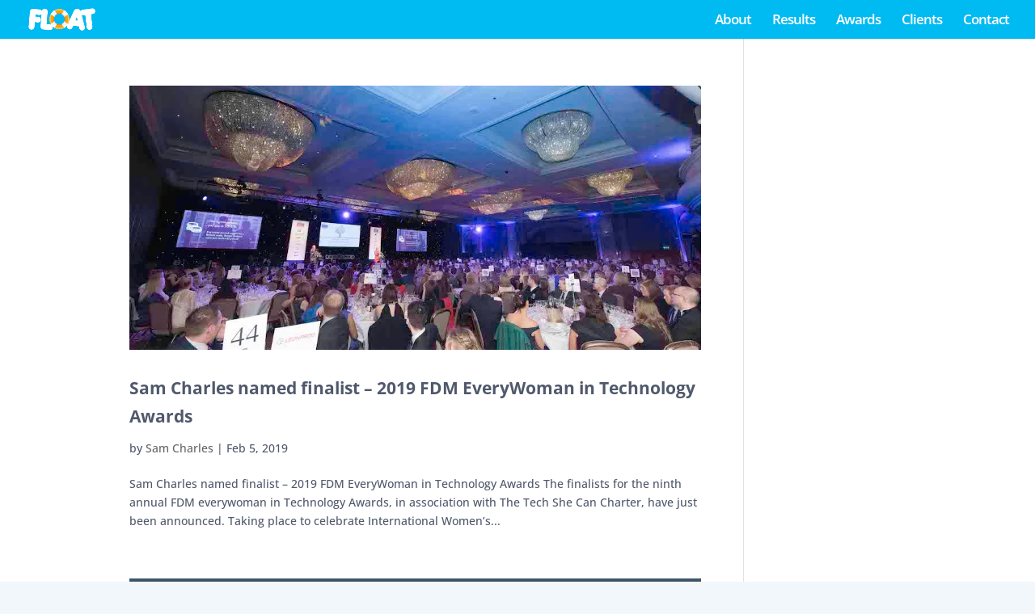

--- FILE ---
content_type: text/html; charset=utf-8
request_url: https://www.google.com/recaptcha/api2/anchor?ar=1&k=6LfxDiYeAAAAALdJSaeD1fQNKkAgF1TV07kL6CMP&co=aHR0cHM6Ly93d3cuZmxvYXQtZGlnaXRhbC5jb206NDQz&hl=en&v=PoyoqOPhxBO7pBk68S4YbpHZ&size=invisible&anchor-ms=20000&execute-ms=30000&cb=iwv8t9vusz8f
body_size: 48479
content:
<!DOCTYPE HTML><html dir="ltr" lang="en"><head><meta http-equiv="Content-Type" content="text/html; charset=UTF-8">
<meta http-equiv="X-UA-Compatible" content="IE=edge">
<title>reCAPTCHA</title>
<style type="text/css">
/* cyrillic-ext */
@font-face {
  font-family: 'Roboto';
  font-style: normal;
  font-weight: 400;
  font-stretch: 100%;
  src: url(//fonts.gstatic.com/s/roboto/v48/KFO7CnqEu92Fr1ME7kSn66aGLdTylUAMa3GUBHMdazTgWw.woff2) format('woff2');
  unicode-range: U+0460-052F, U+1C80-1C8A, U+20B4, U+2DE0-2DFF, U+A640-A69F, U+FE2E-FE2F;
}
/* cyrillic */
@font-face {
  font-family: 'Roboto';
  font-style: normal;
  font-weight: 400;
  font-stretch: 100%;
  src: url(//fonts.gstatic.com/s/roboto/v48/KFO7CnqEu92Fr1ME7kSn66aGLdTylUAMa3iUBHMdazTgWw.woff2) format('woff2');
  unicode-range: U+0301, U+0400-045F, U+0490-0491, U+04B0-04B1, U+2116;
}
/* greek-ext */
@font-face {
  font-family: 'Roboto';
  font-style: normal;
  font-weight: 400;
  font-stretch: 100%;
  src: url(//fonts.gstatic.com/s/roboto/v48/KFO7CnqEu92Fr1ME7kSn66aGLdTylUAMa3CUBHMdazTgWw.woff2) format('woff2');
  unicode-range: U+1F00-1FFF;
}
/* greek */
@font-face {
  font-family: 'Roboto';
  font-style: normal;
  font-weight: 400;
  font-stretch: 100%;
  src: url(//fonts.gstatic.com/s/roboto/v48/KFO7CnqEu92Fr1ME7kSn66aGLdTylUAMa3-UBHMdazTgWw.woff2) format('woff2');
  unicode-range: U+0370-0377, U+037A-037F, U+0384-038A, U+038C, U+038E-03A1, U+03A3-03FF;
}
/* math */
@font-face {
  font-family: 'Roboto';
  font-style: normal;
  font-weight: 400;
  font-stretch: 100%;
  src: url(//fonts.gstatic.com/s/roboto/v48/KFO7CnqEu92Fr1ME7kSn66aGLdTylUAMawCUBHMdazTgWw.woff2) format('woff2');
  unicode-range: U+0302-0303, U+0305, U+0307-0308, U+0310, U+0312, U+0315, U+031A, U+0326-0327, U+032C, U+032F-0330, U+0332-0333, U+0338, U+033A, U+0346, U+034D, U+0391-03A1, U+03A3-03A9, U+03B1-03C9, U+03D1, U+03D5-03D6, U+03F0-03F1, U+03F4-03F5, U+2016-2017, U+2034-2038, U+203C, U+2040, U+2043, U+2047, U+2050, U+2057, U+205F, U+2070-2071, U+2074-208E, U+2090-209C, U+20D0-20DC, U+20E1, U+20E5-20EF, U+2100-2112, U+2114-2115, U+2117-2121, U+2123-214F, U+2190, U+2192, U+2194-21AE, U+21B0-21E5, U+21F1-21F2, U+21F4-2211, U+2213-2214, U+2216-22FF, U+2308-230B, U+2310, U+2319, U+231C-2321, U+2336-237A, U+237C, U+2395, U+239B-23B7, U+23D0, U+23DC-23E1, U+2474-2475, U+25AF, U+25B3, U+25B7, U+25BD, U+25C1, U+25CA, U+25CC, U+25FB, U+266D-266F, U+27C0-27FF, U+2900-2AFF, U+2B0E-2B11, U+2B30-2B4C, U+2BFE, U+3030, U+FF5B, U+FF5D, U+1D400-1D7FF, U+1EE00-1EEFF;
}
/* symbols */
@font-face {
  font-family: 'Roboto';
  font-style: normal;
  font-weight: 400;
  font-stretch: 100%;
  src: url(//fonts.gstatic.com/s/roboto/v48/KFO7CnqEu92Fr1ME7kSn66aGLdTylUAMaxKUBHMdazTgWw.woff2) format('woff2');
  unicode-range: U+0001-000C, U+000E-001F, U+007F-009F, U+20DD-20E0, U+20E2-20E4, U+2150-218F, U+2190, U+2192, U+2194-2199, U+21AF, U+21E6-21F0, U+21F3, U+2218-2219, U+2299, U+22C4-22C6, U+2300-243F, U+2440-244A, U+2460-24FF, U+25A0-27BF, U+2800-28FF, U+2921-2922, U+2981, U+29BF, U+29EB, U+2B00-2BFF, U+4DC0-4DFF, U+FFF9-FFFB, U+10140-1018E, U+10190-1019C, U+101A0, U+101D0-101FD, U+102E0-102FB, U+10E60-10E7E, U+1D2C0-1D2D3, U+1D2E0-1D37F, U+1F000-1F0FF, U+1F100-1F1AD, U+1F1E6-1F1FF, U+1F30D-1F30F, U+1F315, U+1F31C, U+1F31E, U+1F320-1F32C, U+1F336, U+1F378, U+1F37D, U+1F382, U+1F393-1F39F, U+1F3A7-1F3A8, U+1F3AC-1F3AF, U+1F3C2, U+1F3C4-1F3C6, U+1F3CA-1F3CE, U+1F3D4-1F3E0, U+1F3ED, U+1F3F1-1F3F3, U+1F3F5-1F3F7, U+1F408, U+1F415, U+1F41F, U+1F426, U+1F43F, U+1F441-1F442, U+1F444, U+1F446-1F449, U+1F44C-1F44E, U+1F453, U+1F46A, U+1F47D, U+1F4A3, U+1F4B0, U+1F4B3, U+1F4B9, U+1F4BB, U+1F4BF, U+1F4C8-1F4CB, U+1F4D6, U+1F4DA, U+1F4DF, U+1F4E3-1F4E6, U+1F4EA-1F4ED, U+1F4F7, U+1F4F9-1F4FB, U+1F4FD-1F4FE, U+1F503, U+1F507-1F50B, U+1F50D, U+1F512-1F513, U+1F53E-1F54A, U+1F54F-1F5FA, U+1F610, U+1F650-1F67F, U+1F687, U+1F68D, U+1F691, U+1F694, U+1F698, U+1F6AD, U+1F6B2, U+1F6B9-1F6BA, U+1F6BC, U+1F6C6-1F6CF, U+1F6D3-1F6D7, U+1F6E0-1F6EA, U+1F6F0-1F6F3, U+1F6F7-1F6FC, U+1F700-1F7FF, U+1F800-1F80B, U+1F810-1F847, U+1F850-1F859, U+1F860-1F887, U+1F890-1F8AD, U+1F8B0-1F8BB, U+1F8C0-1F8C1, U+1F900-1F90B, U+1F93B, U+1F946, U+1F984, U+1F996, U+1F9E9, U+1FA00-1FA6F, U+1FA70-1FA7C, U+1FA80-1FA89, U+1FA8F-1FAC6, U+1FACE-1FADC, U+1FADF-1FAE9, U+1FAF0-1FAF8, U+1FB00-1FBFF;
}
/* vietnamese */
@font-face {
  font-family: 'Roboto';
  font-style: normal;
  font-weight: 400;
  font-stretch: 100%;
  src: url(//fonts.gstatic.com/s/roboto/v48/KFO7CnqEu92Fr1ME7kSn66aGLdTylUAMa3OUBHMdazTgWw.woff2) format('woff2');
  unicode-range: U+0102-0103, U+0110-0111, U+0128-0129, U+0168-0169, U+01A0-01A1, U+01AF-01B0, U+0300-0301, U+0303-0304, U+0308-0309, U+0323, U+0329, U+1EA0-1EF9, U+20AB;
}
/* latin-ext */
@font-face {
  font-family: 'Roboto';
  font-style: normal;
  font-weight: 400;
  font-stretch: 100%;
  src: url(//fonts.gstatic.com/s/roboto/v48/KFO7CnqEu92Fr1ME7kSn66aGLdTylUAMa3KUBHMdazTgWw.woff2) format('woff2');
  unicode-range: U+0100-02BA, U+02BD-02C5, U+02C7-02CC, U+02CE-02D7, U+02DD-02FF, U+0304, U+0308, U+0329, U+1D00-1DBF, U+1E00-1E9F, U+1EF2-1EFF, U+2020, U+20A0-20AB, U+20AD-20C0, U+2113, U+2C60-2C7F, U+A720-A7FF;
}
/* latin */
@font-face {
  font-family: 'Roboto';
  font-style: normal;
  font-weight: 400;
  font-stretch: 100%;
  src: url(//fonts.gstatic.com/s/roboto/v48/KFO7CnqEu92Fr1ME7kSn66aGLdTylUAMa3yUBHMdazQ.woff2) format('woff2');
  unicode-range: U+0000-00FF, U+0131, U+0152-0153, U+02BB-02BC, U+02C6, U+02DA, U+02DC, U+0304, U+0308, U+0329, U+2000-206F, U+20AC, U+2122, U+2191, U+2193, U+2212, U+2215, U+FEFF, U+FFFD;
}
/* cyrillic-ext */
@font-face {
  font-family: 'Roboto';
  font-style: normal;
  font-weight: 500;
  font-stretch: 100%;
  src: url(//fonts.gstatic.com/s/roboto/v48/KFO7CnqEu92Fr1ME7kSn66aGLdTylUAMa3GUBHMdazTgWw.woff2) format('woff2');
  unicode-range: U+0460-052F, U+1C80-1C8A, U+20B4, U+2DE0-2DFF, U+A640-A69F, U+FE2E-FE2F;
}
/* cyrillic */
@font-face {
  font-family: 'Roboto';
  font-style: normal;
  font-weight: 500;
  font-stretch: 100%;
  src: url(//fonts.gstatic.com/s/roboto/v48/KFO7CnqEu92Fr1ME7kSn66aGLdTylUAMa3iUBHMdazTgWw.woff2) format('woff2');
  unicode-range: U+0301, U+0400-045F, U+0490-0491, U+04B0-04B1, U+2116;
}
/* greek-ext */
@font-face {
  font-family: 'Roboto';
  font-style: normal;
  font-weight: 500;
  font-stretch: 100%;
  src: url(//fonts.gstatic.com/s/roboto/v48/KFO7CnqEu92Fr1ME7kSn66aGLdTylUAMa3CUBHMdazTgWw.woff2) format('woff2');
  unicode-range: U+1F00-1FFF;
}
/* greek */
@font-face {
  font-family: 'Roboto';
  font-style: normal;
  font-weight: 500;
  font-stretch: 100%;
  src: url(//fonts.gstatic.com/s/roboto/v48/KFO7CnqEu92Fr1ME7kSn66aGLdTylUAMa3-UBHMdazTgWw.woff2) format('woff2');
  unicode-range: U+0370-0377, U+037A-037F, U+0384-038A, U+038C, U+038E-03A1, U+03A3-03FF;
}
/* math */
@font-face {
  font-family: 'Roboto';
  font-style: normal;
  font-weight: 500;
  font-stretch: 100%;
  src: url(//fonts.gstatic.com/s/roboto/v48/KFO7CnqEu92Fr1ME7kSn66aGLdTylUAMawCUBHMdazTgWw.woff2) format('woff2');
  unicode-range: U+0302-0303, U+0305, U+0307-0308, U+0310, U+0312, U+0315, U+031A, U+0326-0327, U+032C, U+032F-0330, U+0332-0333, U+0338, U+033A, U+0346, U+034D, U+0391-03A1, U+03A3-03A9, U+03B1-03C9, U+03D1, U+03D5-03D6, U+03F0-03F1, U+03F4-03F5, U+2016-2017, U+2034-2038, U+203C, U+2040, U+2043, U+2047, U+2050, U+2057, U+205F, U+2070-2071, U+2074-208E, U+2090-209C, U+20D0-20DC, U+20E1, U+20E5-20EF, U+2100-2112, U+2114-2115, U+2117-2121, U+2123-214F, U+2190, U+2192, U+2194-21AE, U+21B0-21E5, U+21F1-21F2, U+21F4-2211, U+2213-2214, U+2216-22FF, U+2308-230B, U+2310, U+2319, U+231C-2321, U+2336-237A, U+237C, U+2395, U+239B-23B7, U+23D0, U+23DC-23E1, U+2474-2475, U+25AF, U+25B3, U+25B7, U+25BD, U+25C1, U+25CA, U+25CC, U+25FB, U+266D-266F, U+27C0-27FF, U+2900-2AFF, U+2B0E-2B11, U+2B30-2B4C, U+2BFE, U+3030, U+FF5B, U+FF5D, U+1D400-1D7FF, U+1EE00-1EEFF;
}
/* symbols */
@font-face {
  font-family: 'Roboto';
  font-style: normal;
  font-weight: 500;
  font-stretch: 100%;
  src: url(//fonts.gstatic.com/s/roboto/v48/KFO7CnqEu92Fr1ME7kSn66aGLdTylUAMaxKUBHMdazTgWw.woff2) format('woff2');
  unicode-range: U+0001-000C, U+000E-001F, U+007F-009F, U+20DD-20E0, U+20E2-20E4, U+2150-218F, U+2190, U+2192, U+2194-2199, U+21AF, U+21E6-21F0, U+21F3, U+2218-2219, U+2299, U+22C4-22C6, U+2300-243F, U+2440-244A, U+2460-24FF, U+25A0-27BF, U+2800-28FF, U+2921-2922, U+2981, U+29BF, U+29EB, U+2B00-2BFF, U+4DC0-4DFF, U+FFF9-FFFB, U+10140-1018E, U+10190-1019C, U+101A0, U+101D0-101FD, U+102E0-102FB, U+10E60-10E7E, U+1D2C0-1D2D3, U+1D2E0-1D37F, U+1F000-1F0FF, U+1F100-1F1AD, U+1F1E6-1F1FF, U+1F30D-1F30F, U+1F315, U+1F31C, U+1F31E, U+1F320-1F32C, U+1F336, U+1F378, U+1F37D, U+1F382, U+1F393-1F39F, U+1F3A7-1F3A8, U+1F3AC-1F3AF, U+1F3C2, U+1F3C4-1F3C6, U+1F3CA-1F3CE, U+1F3D4-1F3E0, U+1F3ED, U+1F3F1-1F3F3, U+1F3F5-1F3F7, U+1F408, U+1F415, U+1F41F, U+1F426, U+1F43F, U+1F441-1F442, U+1F444, U+1F446-1F449, U+1F44C-1F44E, U+1F453, U+1F46A, U+1F47D, U+1F4A3, U+1F4B0, U+1F4B3, U+1F4B9, U+1F4BB, U+1F4BF, U+1F4C8-1F4CB, U+1F4D6, U+1F4DA, U+1F4DF, U+1F4E3-1F4E6, U+1F4EA-1F4ED, U+1F4F7, U+1F4F9-1F4FB, U+1F4FD-1F4FE, U+1F503, U+1F507-1F50B, U+1F50D, U+1F512-1F513, U+1F53E-1F54A, U+1F54F-1F5FA, U+1F610, U+1F650-1F67F, U+1F687, U+1F68D, U+1F691, U+1F694, U+1F698, U+1F6AD, U+1F6B2, U+1F6B9-1F6BA, U+1F6BC, U+1F6C6-1F6CF, U+1F6D3-1F6D7, U+1F6E0-1F6EA, U+1F6F0-1F6F3, U+1F6F7-1F6FC, U+1F700-1F7FF, U+1F800-1F80B, U+1F810-1F847, U+1F850-1F859, U+1F860-1F887, U+1F890-1F8AD, U+1F8B0-1F8BB, U+1F8C0-1F8C1, U+1F900-1F90B, U+1F93B, U+1F946, U+1F984, U+1F996, U+1F9E9, U+1FA00-1FA6F, U+1FA70-1FA7C, U+1FA80-1FA89, U+1FA8F-1FAC6, U+1FACE-1FADC, U+1FADF-1FAE9, U+1FAF0-1FAF8, U+1FB00-1FBFF;
}
/* vietnamese */
@font-face {
  font-family: 'Roboto';
  font-style: normal;
  font-weight: 500;
  font-stretch: 100%;
  src: url(//fonts.gstatic.com/s/roboto/v48/KFO7CnqEu92Fr1ME7kSn66aGLdTylUAMa3OUBHMdazTgWw.woff2) format('woff2');
  unicode-range: U+0102-0103, U+0110-0111, U+0128-0129, U+0168-0169, U+01A0-01A1, U+01AF-01B0, U+0300-0301, U+0303-0304, U+0308-0309, U+0323, U+0329, U+1EA0-1EF9, U+20AB;
}
/* latin-ext */
@font-face {
  font-family: 'Roboto';
  font-style: normal;
  font-weight: 500;
  font-stretch: 100%;
  src: url(//fonts.gstatic.com/s/roboto/v48/KFO7CnqEu92Fr1ME7kSn66aGLdTylUAMa3KUBHMdazTgWw.woff2) format('woff2');
  unicode-range: U+0100-02BA, U+02BD-02C5, U+02C7-02CC, U+02CE-02D7, U+02DD-02FF, U+0304, U+0308, U+0329, U+1D00-1DBF, U+1E00-1E9F, U+1EF2-1EFF, U+2020, U+20A0-20AB, U+20AD-20C0, U+2113, U+2C60-2C7F, U+A720-A7FF;
}
/* latin */
@font-face {
  font-family: 'Roboto';
  font-style: normal;
  font-weight: 500;
  font-stretch: 100%;
  src: url(//fonts.gstatic.com/s/roboto/v48/KFO7CnqEu92Fr1ME7kSn66aGLdTylUAMa3yUBHMdazQ.woff2) format('woff2');
  unicode-range: U+0000-00FF, U+0131, U+0152-0153, U+02BB-02BC, U+02C6, U+02DA, U+02DC, U+0304, U+0308, U+0329, U+2000-206F, U+20AC, U+2122, U+2191, U+2193, U+2212, U+2215, U+FEFF, U+FFFD;
}
/* cyrillic-ext */
@font-face {
  font-family: 'Roboto';
  font-style: normal;
  font-weight: 900;
  font-stretch: 100%;
  src: url(//fonts.gstatic.com/s/roboto/v48/KFO7CnqEu92Fr1ME7kSn66aGLdTylUAMa3GUBHMdazTgWw.woff2) format('woff2');
  unicode-range: U+0460-052F, U+1C80-1C8A, U+20B4, U+2DE0-2DFF, U+A640-A69F, U+FE2E-FE2F;
}
/* cyrillic */
@font-face {
  font-family: 'Roboto';
  font-style: normal;
  font-weight: 900;
  font-stretch: 100%;
  src: url(//fonts.gstatic.com/s/roboto/v48/KFO7CnqEu92Fr1ME7kSn66aGLdTylUAMa3iUBHMdazTgWw.woff2) format('woff2');
  unicode-range: U+0301, U+0400-045F, U+0490-0491, U+04B0-04B1, U+2116;
}
/* greek-ext */
@font-face {
  font-family: 'Roboto';
  font-style: normal;
  font-weight: 900;
  font-stretch: 100%;
  src: url(//fonts.gstatic.com/s/roboto/v48/KFO7CnqEu92Fr1ME7kSn66aGLdTylUAMa3CUBHMdazTgWw.woff2) format('woff2');
  unicode-range: U+1F00-1FFF;
}
/* greek */
@font-face {
  font-family: 'Roboto';
  font-style: normal;
  font-weight: 900;
  font-stretch: 100%;
  src: url(//fonts.gstatic.com/s/roboto/v48/KFO7CnqEu92Fr1ME7kSn66aGLdTylUAMa3-UBHMdazTgWw.woff2) format('woff2');
  unicode-range: U+0370-0377, U+037A-037F, U+0384-038A, U+038C, U+038E-03A1, U+03A3-03FF;
}
/* math */
@font-face {
  font-family: 'Roboto';
  font-style: normal;
  font-weight: 900;
  font-stretch: 100%;
  src: url(//fonts.gstatic.com/s/roboto/v48/KFO7CnqEu92Fr1ME7kSn66aGLdTylUAMawCUBHMdazTgWw.woff2) format('woff2');
  unicode-range: U+0302-0303, U+0305, U+0307-0308, U+0310, U+0312, U+0315, U+031A, U+0326-0327, U+032C, U+032F-0330, U+0332-0333, U+0338, U+033A, U+0346, U+034D, U+0391-03A1, U+03A3-03A9, U+03B1-03C9, U+03D1, U+03D5-03D6, U+03F0-03F1, U+03F4-03F5, U+2016-2017, U+2034-2038, U+203C, U+2040, U+2043, U+2047, U+2050, U+2057, U+205F, U+2070-2071, U+2074-208E, U+2090-209C, U+20D0-20DC, U+20E1, U+20E5-20EF, U+2100-2112, U+2114-2115, U+2117-2121, U+2123-214F, U+2190, U+2192, U+2194-21AE, U+21B0-21E5, U+21F1-21F2, U+21F4-2211, U+2213-2214, U+2216-22FF, U+2308-230B, U+2310, U+2319, U+231C-2321, U+2336-237A, U+237C, U+2395, U+239B-23B7, U+23D0, U+23DC-23E1, U+2474-2475, U+25AF, U+25B3, U+25B7, U+25BD, U+25C1, U+25CA, U+25CC, U+25FB, U+266D-266F, U+27C0-27FF, U+2900-2AFF, U+2B0E-2B11, U+2B30-2B4C, U+2BFE, U+3030, U+FF5B, U+FF5D, U+1D400-1D7FF, U+1EE00-1EEFF;
}
/* symbols */
@font-face {
  font-family: 'Roboto';
  font-style: normal;
  font-weight: 900;
  font-stretch: 100%;
  src: url(//fonts.gstatic.com/s/roboto/v48/KFO7CnqEu92Fr1ME7kSn66aGLdTylUAMaxKUBHMdazTgWw.woff2) format('woff2');
  unicode-range: U+0001-000C, U+000E-001F, U+007F-009F, U+20DD-20E0, U+20E2-20E4, U+2150-218F, U+2190, U+2192, U+2194-2199, U+21AF, U+21E6-21F0, U+21F3, U+2218-2219, U+2299, U+22C4-22C6, U+2300-243F, U+2440-244A, U+2460-24FF, U+25A0-27BF, U+2800-28FF, U+2921-2922, U+2981, U+29BF, U+29EB, U+2B00-2BFF, U+4DC0-4DFF, U+FFF9-FFFB, U+10140-1018E, U+10190-1019C, U+101A0, U+101D0-101FD, U+102E0-102FB, U+10E60-10E7E, U+1D2C0-1D2D3, U+1D2E0-1D37F, U+1F000-1F0FF, U+1F100-1F1AD, U+1F1E6-1F1FF, U+1F30D-1F30F, U+1F315, U+1F31C, U+1F31E, U+1F320-1F32C, U+1F336, U+1F378, U+1F37D, U+1F382, U+1F393-1F39F, U+1F3A7-1F3A8, U+1F3AC-1F3AF, U+1F3C2, U+1F3C4-1F3C6, U+1F3CA-1F3CE, U+1F3D4-1F3E0, U+1F3ED, U+1F3F1-1F3F3, U+1F3F5-1F3F7, U+1F408, U+1F415, U+1F41F, U+1F426, U+1F43F, U+1F441-1F442, U+1F444, U+1F446-1F449, U+1F44C-1F44E, U+1F453, U+1F46A, U+1F47D, U+1F4A3, U+1F4B0, U+1F4B3, U+1F4B9, U+1F4BB, U+1F4BF, U+1F4C8-1F4CB, U+1F4D6, U+1F4DA, U+1F4DF, U+1F4E3-1F4E6, U+1F4EA-1F4ED, U+1F4F7, U+1F4F9-1F4FB, U+1F4FD-1F4FE, U+1F503, U+1F507-1F50B, U+1F50D, U+1F512-1F513, U+1F53E-1F54A, U+1F54F-1F5FA, U+1F610, U+1F650-1F67F, U+1F687, U+1F68D, U+1F691, U+1F694, U+1F698, U+1F6AD, U+1F6B2, U+1F6B9-1F6BA, U+1F6BC, U+1F6C6-1F6CF, U+1F6D3-1F6D7, U+1F6E0-1F6EA, U+1F6F0-1F6F3, U+1F6F7-1F6FC, U+1F700-1F7FF, U+1F800-1F80B, U+1F810-1F847, U+1F850-1F859, U+1F860-1F887, U+1F890-1F8AD, U+1F8B0-1F8BB, U+1F8C0-1F8C1, U+1F900-1F90B, U+1F93B, U+1F946, U+1F984, U+1F996, U+1F9E9, U+1FA00-1FA6F, U+1FA70-1FA7C, U+1FA80-1FA89, U+1FA8F-1FAC6, U+1FACE-1FADC, U+1FADF-1FAE9, U+1FAF0-1FAF8, U+1FB00-1FBFF;
}
/* vietnamese */
@font-face {
  font-family: 'Roboto';
  font-style: normal;
  font-weight: 900;
  font-stretch: 100%;
  src: url(//fonts.gstatic.com/s/roboto/v48/KFO7CnqEu92Fr1ME7kSn66aGLdTylUAMa3OUBHMdazTgWw.woff2) format('woff2');
  unicode-range: U+0102-0103, U+0110-0111, U+0128-0129, U+0168-0169, U+01A0-01A1, U+01AF-01B0, U+0300-0301, U+0303-0304, U+0308-0309, U+0323, U+0329, U+1EA0-1EF9, U+20AB;
}
/* latin-ext */
@font-face {
  font-family: 'Roboto';
  font-style: normal;
  font-weight: 900;
  font-stretch: 100%;
  src: url(//fonts.gstatic.com/s/roboto/v48/KFO7CnqEu92Fr1ME7kSn66aGLdTylUAMa3KUBHMdazTgWw.woff2) format('woff2');
  unicode-range: U+0100-02BA, U+02BD-02C5, U+02C7-02CC, U+02CE-02D7, U+02DD-02FF, U+0304, U+0308, U+0329, U+1D00-1DBF, U+1E00-1E9F, U+1EF2-1EFF, U+2020, U+20A0-20AB, U+20AD-20C0, U+2113, U+2C60-2C7F, U+A720-A7FF;
}
/* latin */
@font-face {
  font-family: 'Roboto';
  font-style: normal;
  font-weight: 900;
  font-stretch: 100%;
  src: url(//fonts.gstatic.com/s/roboto/v48/KFO7CnqEu92Fr1ME7kSn66aGLdTylUAMa3yUBHMdazQ.woff2) format('woff2');
  unicode-range: U+0000-00FF, U+0131, U+0152-0153, U+02BB-02BC, U+02C6, U+02DA, U+02DC, U+0304, U+0308, U+0329, U+2000-206F, U+20AC, U+2122, U+2191, U+2193, U+2212, U+2215, U+FEFF, U+FFFD;
}

</style>
<link rel="stylesheet" type="text/css" href="https://www.gstatic.com/recaptcha/releases/PoyoqOPhxBO7pBk68S4YbpHZ/styles__ltr.css">
<script nonce="Z8h6FljXhszrZ9mglKllPg" type="text/javascript">window['__recaptcha_api'] = 'https://www.google.com/recaptcha/api2/';</script>
<script type="text/javascript" src="https://www.gstatic.com/recaptcha/releases/PoyoqOPhxBO7pBk68S4YbpHZ/recaptcha__en.js" nonce="Z8h6FljXhszrZ9mglKllPg">
      
    </script></head>
<body><div id="rc-anchor-alert" class="rc-anchor-alert"></div>
<input type="hidden" id="recaptcha-token" value="[base64]">
<script type="text/javascript" nonce="Z8h6FljXhszrZ9mglKllPg">
      recaptcha.anchor.Main.init("[\x22ainput\x22,[\x22bgdata\x22,\x22\x22,\[base64]/[base64]/[base64]/[base64]/[base64]/[base64]/[base64]/[base64]/[base64]/[base64]\\u003d\x22,\[base64]\\u003d\\u003d\x22,\[base64]/w5PDiCrDpcKww7rCssOWw7LCoQ0CXcK6WMKlw6VJd8KFwpHDi8ODH8OhVMKTwoHCg2cpw7p4w6HDl8K4AsOxGFfCu8OFwp9Hw5nDhMOww6XDqmYUw7jDlMOgw4ILwpLChl5Uwo5uD8OwwrTDk8KVAybDpcOgwoBMW8O/WMOXwofDi0jDvjg+wrzDkGZ0w79pC8KIwpIwC8K+UMOFHUddw5R2R8OGaMK3O8KpV8KHdsKHdBNDwqh2woTCjcOOwoHCncOMPsOEUcKsd8KYwqXDiSYiDcOlN8KCC8Kmwr0Yw6jDpXTClTNSwpFicX/DsFhOVG7CvcKaw7Q0wrYUAsOYUcK3w4PClMKpNk7Cv8OZasO/fRMEBMOzQzxyIcOcw7YBw7nDhArDlzvDvx9jCE8QZcKEwqrDs8K0QmfDpMKiAMOzCcOxwpPDswgnYz5Awp/DucOPwpFMw4/DulDCvQPDhEESwpPCn3/DlyTClVkKw6w+O3lSwq7DmjvCncOtw4LCthXDssOUAMOWHMKkw4MlVX8Pw6p/wqoycjjDpHnCr3vDjj/[base64]/wo1sZ8OQwqF5w5NTwoDDoTXDqW9EJDl+w5/Cq8O/[base64]/VUXCp8KSwqbDhXnDkn/Dg3Vmw4/ClMKcGsOsYcKOVG/DiMKMRcOnwq3CoCTCkSsbwrLClcKqw6nCsEHDojfDvsOwG8KgK04XFcOPw6DDkcKywrAbw6PCuMOfVsOJw5Rew5wmTQrDo8KQw7wDfBZrwrJyFQTDrT3Cgh3Ctz9sw5YrSsKHwqnDtD5ZwqFEKiPDoxzDncKYK3lLw4hcYcKHwrsYYsOCw5AMEXjCvknDgUIhwr/[base64]/CvsOMw6sowpUnIcODZVrCqzRTwqnCssO3wpLCkA7CmlsEUsKkfsKaesK5acKcI2LCgBVdFDYxXlvDvw9Ewq7DisOkX8Kbw5AIQsOoKcK+ScK3D05hGippDwPDliElwp5/w43DkHtfVcKVw7vDkMOjOcKaw79hC2sJH8Ocwr3CsTzDgRrCi8ODTEtiwoQdwrR4X8KKWAjCjsOow7bClwPCqWRRw63DqGvDoAjCuyNvwp/Dv8OCwqcuw4onTMKgDU7CsMKrNcOpwr7DiRkywpDDiMKnIw9AVMOXMk4DbsOoQVPDtcK4w7fDmGdGHQQgw6/CpMO/w6ZFwp/DpFLClgZvw5bCoCFzwpojZAABS27CjMK3w7zCj8K+w5AgNBfChR1ywoZpI8KrY8KXwoPCuDInSmvCrTHDvF8Hw4cYw4fDjglTXkZ7GsKkw5pmw45QwpE6w5HDlQXCjjrCrcKvwqfDmzIvRMKCwrnDqTsbKMO7w4rDpsK/[base64]/[base64]/Dj8OzQMOaw7bDj0jClUjClAl7woI9w4VCwpR2fcKiw6TDuMO0KcKIwovChTDDjsKGbMOnwqHCosK3w7DDmsKGw4J6wpQxw7lXbCjCuwDDpCk4f8K6D8KdZcKAw4zDhip/w6oGXhHCpyItw7E/JQLDvcKnwo7DkcKdwpLDvjBCw6fCtMO2CMORwoxRw6otPMKyw5hsMsKBwqnDj2HCucKZw7rCtwlrHsKSwoVAJRPDlcKTCB/DucOTGwZ6cSrDk2XCi052w5hdb8Khe8Odw7fCscKOAErCvsOpwrvDh8Kww7tMw6RHTsK0wojCvMK/w4XDng7Cl8KnPg5bcWvDusOJwrInIRQ0wrvDtmtAQsOqw4MfXMKmaFfCoj/[base64]/Dh8Osw6Y4wrbDjjrDsnvDgMOSVMOrO0A3EMOGw51jwpzDhG3DjcOFdsKFQgjDjcKsIMKgw78OZxoXJ29uAsOtfG/CsMONS8O4w5zDscOMNcKDw6B4wqLCgMKJw60Yw60vecOTATY/w4VGRMOlw4ZmwoBVwpzCm8KAwovCtCHCnMKEacKJNWtVVUN/ZsOWRsOFw7pbw4/DhsKYwp3Cq8OXw43Cm3V0bRUkRw5GeV89w5rCj8OaPsOCWzjCt07DoMOiwpvDvjPDlsK3woJXDwTDhg8xwpxfLMOjwr8Iwqw6Fk3Dr8OoMcOxwr9VeDUfw4PCq8OHBBbDhsO6w6DDi2DDp8KiJnE8wptzw60eR8OhwqpVal7DnRlkw7wOf8Old17Coz/CthXCtVhILMKwNMKqccKwecOpTcOyw5wGJHR2Hi/CpMOofxHDsMKGwoTDgjjCq8Ofw4l7agPCvW7Cnl1QwpMkZsKkTMOowrJOTREsXMOcw6R1ZsKBKBvChTrCuT42Amw4WsKCw7pOR8Kdw6ZBwpddw6rCi355wp9ZVybDj8OJVsOwAibDnUpIQmbCq3HCrsOOesO7GzYCZ1/Dm8ODwpzDpCLClz43wrvCvCbCssKyw6nDrcOBM8Ocw4TDoMO9ZyQPFcKrw7HDkkVKw5XDrB3DrMK/MnvDqlVVdmAww57CjGnCgMKlwrDDmmJJwqMMw7lVwrMQXEXDjAnDssOWw6vDu8KqZsKOXHt6Qj3DgcKPMTDDoREjwqLCqFZuwoc3P3hlWTd8wprCv8KAPSl7wqfDl0EZw7VFwr/Dk8OuPwDCjMK2woHCojPDsQtKw5jCi8KrC8KAwrfCqsOUw4h+wodRLcOeNsKBJ8Ouwp7Cn8K2w6fDmEbCvm/Dk8O0S8Omw4nCqMKBDsOUwqw/YxnCmRfDjDFUwrfDpxJ8wpbDocOOJMOPcsKXGSLDq0TCkMOlGMO7wq1qw5jCi8K1wpDDjTs0G8OqJAfCgCXClQDDn3HDoloPwpI3BsKYw7nDgcKVwoRGeUjCv3BJPV/DrcOCesKZdBtAw5ciccOPWcOowrjCtMOZBhPDjsKLwpXDnwtkwrrCvsOODsKdCsOCAmDCsMOYRcOmWRktw6UowrXCtcOnDcKbIMOfwqvDsD3CiX8aw6TDgDrDljp4wrrCnAhKw5ZkQ0U/w4kAw7h1PRzDghfCnsO+w5zCojnCqsO5NsOrBmltOcKjBMO2w6LDhX3DnMOSFsOsHQrChcK3wqnDv8KrEDHCi8OjXsK9w61GwrTDncOTwp3CvcOkaDXDhnfCv8K0w5Q5w5fCscOrHB4WAF9jwpvChkZsBy/ColtFwpnDjcKHw7ZdJcKXw4AcwroAwpQ+QwHCkMO2wp1LcsObwrcNasKkwpBZwrLCsSRXG8KFwpbCicORw4VHwrHDuCvDsXgEVik5WE3Dh8Krw5UcfUMdwqnDrcKZw6/Ck2fCrMOUZUUJwpjDnEUvOsK/wo3CpcKYV8OoCcKewp/CvUoCLl3DoQjDj8OYwrjDlmjCv8OiJDfCsMKaw5Y4e1PCki3Dhz/[base64]/DiV7DpE7DuSTCtWzDoQ4Jd3LDvCEtUTFfGcKjSjnDg8OdwqXDj8OBwodow6Nvw7bDpU/[base64]/wqk8AsK8wrvCnBHClC0aw7FTAsOyw5PCvcKpwpHCgsK6fxDDkcKTGTLCnAZfBsK5w592C2RhfWUjw4UXw4w0SW8/w6rDusO7c2vCuiUCZ8OKdxjDjsO3fcKfwqg+AHfDmcKfZBbCmcKsHX1PUsOqO8KqEsKUw7/[base64]/w5bCocO/wrsrwrTCi8OFwr3Cj8OBFEDDlHjCul/Dj8Kqwr5gNsKAfsKPw7dhMTzCvHDClVZvwqVHNyvChsK4w6TDhBIhKClBw65rwr5kwpo7Z2jDpF7DmQNLwo17w7oDw5J/[base64]/wpw7wrjDiBhaUkImKcKxwpfDpMOAwp7Cn8OBLkwOZAteBsKGwrdYw6lWwpbDtcOVw4DCjlx4w4Q0wp/DhMOdwpbCjcKfPQg0wosaDic/[base64]/Dh8ObLV/ChsKZw7RswrXCvVo8WyrCtGzDisKtw6zCh8KwFcK0w4k0GcOMwrHDlcO8WQ7Di1LCrjB5wpvDglLCucKqBw9tDG3CocO8TsKbRibCj3PClsO/wpZWwpXCvRDCozVSw67DvETCmzfDm8OGV8KQwpfDuV4WPU3DoWgFG8OgYcOQXlYpA2/[base64]/DmWIQOEkgfMOjbcKEwpfDrsKNwqQRw7bChi7DhsKJwrMBw51pwqgtGWjDqXpyw4LCvkPDrsKke8Kwwo0Swq/[base64]/DrAXDrh19X8K5wqsmwrjCmMKzw6bCtFXCs0REOSpoHTV0UsO0Hzg7w6HDucKVEQsYGMO6Bj1dw6/DjsOfwqYvw6zDiGDCsgzCmsKHWE3Cl0k7NEBWY3Q0w50Gw7jCvnrCvcKvwo3Du3NUwr/DvWMnwqvDjzM5Kl/[base64]/[base64]/w5dXwpLCksK8w5XDsAzDtcOuSMKBSgpiTDfDhMOMOcOqw63DiMKzwohFw5XDuBIhGXDCgjQyWVQQFHwzw5AZOMOVwpdiDiHCgjHDrMOcw5dxwph0fMKraEnDsSN1a8KsVB9Hw7LCh8OjbMOQdyNCw7lQUXbChMKSal/[base64]/DsSVQd3jCqMKNDcK5DMO/B8KFHTQVw4UVQCvDn3nDkcOpwqzDlMOgwqlOGn/Do8O5bHjDsRVaFVpXHsKpBMKMYsKXw7vCsDTDtsOpw5nCrAQEShRIw4fCrMKibMOvO8K1woEGw5vDksOUcMOmwrkBwoPCnzE2LHllw6fDsA8yFcONwrgswpnDpMO8TQlYfcOzITLDv3fDjMKyIMK/FiHCo8OpwpLDgDPCmsKfRkQXw495HjzCn3U3woBSHcKawoZeAcOeXR/CjTlAwoUmwrfDnUBtw51gCMOtCUzCmjLDri1IChFhwoNjw4PCtW15w5lIw5t+Bi3CgMOcQcOvwoHCuxM1PgExCRXDjMKNw4bDp8OHwrF2W8Oxd195wr/DpDRUw4/[base64]/CqsOMw4vCoMK/wrxCKMKNwqjDmX7DtsKsAG4ewpvDul8dMsObw5M5w7kRbMKeQy9KZm9Pw4RNwpXCogopw4rCi8KTJCXDncKsw7nDr8OBwpzCkcKOwopwwrtAw6PDulBlwrHCgXAOw6bCk8KCwpN4w4vCrSYiwqjCu3/CmcOOwqBaw4ogd8O5AWlCwoLDmh/Cjn3DtUPDlU/CpsOFDERcwqUmw6TChhfCtsKnw5JdwqhafcO4wrnCicOFwrHDpRh3wpzDqsK5TwYDwr/DrRVKShdpw4DCsxEeOlHDjS7CsWPChcORwpDDim3Dt27Ds8KdKHl7wqfDncK7wpTDmsOdJMKywrRzaCfDmxkawqbDsk0AW8KXHMO/fV7Cs8OnOMKgS8KzwqZSw43CtFHCscKvVMKwe8OuwqEkIMOVw5NcwoDDmsOpc296SMKhw5Vlb8KjbEHDkcO+wrZgPcOYw4fCsS/CqBwfwrApwqonK8K4bsOOEVvDnlJILcK6w5PDu8Kdw6nDmMKuwonDgA/CsG3DncKhwqXCpMKSw5HCgCnDm8KoJMKKcD7DtcO2wrbDlMOlw7HCgsOUwpkRaMK0wpkiTxQGw7I3wr8hNsO/[base64]/wplyFmDCpcKUfR1aw6vDj8O9w5V5w7TCpjB2w6Aqwop5NF7Dix0Zw4TDpMOwFcKKw4BHJCFFED7DkcKyPlbCgMOxMxJ/w6vCqFhmw43Dn8OuecOIw5/[base64]/w7/[base64]/DhMOrw4UPY1DCkcKvwovCpzs6w4DDscKgXnDDnsKEOhbDqcO/[base64]/Dh8Ouw7M7TMOKwqRRbsK5a8Kaw44Iw4LDv8OVVAjDlsKCw5/DksOQwpTDr8KDZxEww5IGC17DnsK3wonCpsOCw67CrsOrwovChiHDuhsWwq7DmMO/BDFELwPDiyEswpDCsMKKw5jDr1vCrMKdw7ZDw7bCm8Kzw5xBWsO+wqbComHDoC7DlQdycAzDtGsbbHUEwqM6LsOdXntaIzHDqcKcw6Q3wrgHw53CvCfClX7DrMKhw6fCtcK/w5d0BcOQEMKuLWJmT8Kaw43CpRFwH2zCi8KKdVfChcKdwo8VwoXCoB3CgivCj0jCjwrCgMOmUcOhS8OpHcK9DMKLOWQ3wpoiwqVLaMOfC8OrAC4BwpXCuMKlwq7DtgVpw7Q2w4TCtcKrwq8NSsO3w5/CizvCiU3DhcKWw6lxbsKJwr8Vw5jDicKZwp7CvDTDoWEpEsO2wqJXbsOdGcKDQBhsZlYgw5XDlcO1EnkqdcK8wpVLw59jw6ooNhhzaAtUN8KyYsOrwrTDssKFw4zCrXnDkcOJEMK4AcK6FMOzw4zDmMKLw7/CkCnCmwYGJk1MW03DvMOlGsOhIMKjB8KlwoEeI2IYemPCiw3CjXRVw4bDtkFmZsKhw6HDjMKEwrBEw7dOw5nDhMK7wrrDhsONFMK3w4nCgcKOw64aaC3Cs8K3w5XCpMORblfCqsOWw4DDkcOTKA7DmUEAwqVLYcKRwp/Dg392w71nBcOHbSN5SVVjw5fDglJxUMOSZMK3e10QfTlpb8OKw4bCusKTScOSOQBjLG/[base64]/Jk3CrcK/wq/CoUnDvEsJC8Okw5UMC8Ofw5cnw5zCg8OGCytbw6TCh0PCgjzDpkHCvTwwaMO9N8OnwrUJwoLDrDBrwrbChMKVw4fClgnCmA5SGD/ChcOew5Y2Pl1iJsKrw5/DuhzDpDwCey3CtsKowobCjMONbMOSw6/[base64]/Dn8KOw4MNwoHDhcOew5HDk2XDtcKIw7DDmBTCocK0w67DnsOoOVvDo8KcF8OHw4ocVsKpDsOnI8KJI2gLwrEbd8KqFVbDrUPDrUTDlsOPShLCul7Ch8OYwqfCnFrCn8OJw6geK1YBwqpRw6cZwpXCvcKxasK4DsK9FxfCqcKAZ8O0dEJnwqXDvsKZwqXDgMKVw7/CnMKrw4tIwqrCrMOHeMKyNsOWw7Rxwq9zwqwrCU3DlsKRaMOiw7o2w6JgwrU/MG9sw6xDw7FUAsOSGHUdwrHDu8Odw5nDk8KCPC3DjinDgiHDpEHCm8KkJ8OSHVHDjcKAJ8KQw7JgODjDn3rDiAHCpSo/wrLCtis1wqbCrsOEwoF2wqRXDHHDsMOJwpghHHoFcMKiwpfDt8KBJ8KXA8KMwoV6HMORw5LDkMKCVBgzw6bDqiZrXSVmw6/DgMO0T8KwM1PDl2VIwpMRZXPCtcOUw6llQz9rDMOgwrkTWMKvccKdwo9UwodAfRPDnU0cwpPDtsK8LUoJw4AVwpcxRMKPw7XCu2fDqcO/JMOvwpjCpkRvKhHCkMObw6/CpDLDnnEGwopQEWDDncOHwpw0HMO7JMKDKGFhw7XDmVQVw6p/[base64]/DvjPChMO8w5TCuV9GGsO2w5/Ds3kVN3zCnTtOw7UeMcKsw4VIbzzDm8Ksfk8yw5N0NMOIw7DClMOKI8K8UcOzw6XDnMKkFxEUwqxBU8KILsO2wpLDuU7CtMO4w7jCviYSUcO+ewHCigRJw59uVixLwo/DtUVzw7LCvsOgwpAyXcK8woPDksK2AsOTwrrDvMOxwo3CqQXCmX1SR2LDvMKGB202wpDDksKMwpdpwqLDk8KKwozCqlFoeGsVwoMcwrjCnzsIw4chwo0qw5HDjsO5YsKKL8OXwrDCu8OFwpvCmVc/w5PChsOdBBkOJ8OYLn7DoGrCjQDCjMORSMKtwoTCnsOkU3vDucKvwqx/[base64]/[base64]/DmsOVwrrDpU12w5HCtGXDhsKbDmjChsOYLMK9w7UyBV/CmX0eHkLDs8KJfMOIwoEmwogMLS1Yw6DCvsKcAsKEwoRDwpDDtMK6SMO5dyMswqQHb8KLwozCmBHCtMOkQsOGV2HDqnltMsOnwpwdw7vDqMOELQgcK38ZwoN4wqgJFsK9w5kVwoDDi0d6wojCkEg4wpzCgRVCeMOew7nDmcKDw6/DpmRxVFfDg8OoczJLVsOpJijCt2nCsMOuVkrCtggxAlnDpRTCsMODwpnDkcOJc03CmHtKwr3DhSVFwrfCrsKqw7FhwoTDtHJOXSzCs8OLw49MTcOjwqDDiAvDv8OcDUvCjVNJw77DscK/[base64]/Dt1HDuMKYDH1hVWPDr8OkS1bDgMOswq7DhCrCkxjDj8OZwpRkKDMiJMOAV3BQw50Bw4JcDsKww7xsUzzDs8OWw4rDkcKySsObwqFhbhTCk3PCm8KlRsOYw6fDnMKswpPDpsO4w7HCk3xowrIoIW/DiBNeJ1zCjx/[base64]/[base64]/GDvCl8KCb8O4eBpIS8OHJETCgToAw5XDjS7DtHzClgXDuBjDtkQyw7vDujLDusOCOiEzEsKOwoVvw6R+w6PDpCVmw6xDJMO8QxTCrMOKacO8R2LCiirDpAkyKRklOsOuDMOew74Yw4hxM8OFwr7Clkg7BkfDtsK5wo5cAcO1GXDCqMO6wpbCjsK8wqtswqVGb2lvCV/CtiLCsnvDj3XCqsKwRsO/[base64]/DpzFew5dKX1zDg8KpWcKHw5kEDsKcR8KaD1jCtsKRScKJw7rDm8KgOUZCwrxZwq/DqEhLwq/[base64]/ChcK0woU0cMKGwoU3PljCgQHCh3zCicOmacKzJ8ODX0pkwqXDjQZWwoPCrh12WMOGw78PBGAzwpXDksO/X8KYBkwoX0/DmsKTwoxhw47Dil7Cg0TDhA7DuXkswoPDrsO7w5UBL8O2wr/Cq8Kxw48JcMKcwqDCoMK8RcOsZMOkw71FOi5GwpTDu3fDlcOxeMO6w7sWwop/GMOibMOuwoM7w6QEURPCojNWw5TCnSM2w5M+EBnClMKrwpLCsnHCqBpTPcK9W3/CtcKcwpTCgMO/w4fCjQweG8KSwqExfCXCj8OIwqArGjoLw7rCv8KuF8Ohw4V/LijCuMKkwoEZw6dWQsKsw5LDvMO4wpXCsMOrfFfCvWB4Nk7DmA90ZyxZU8OWw7cpTcKBUsOBa8ODw4UaZ8KVwrx0EMK5acKNUV8hw6vCjcKJacOcfntCW8OAXcOdwrrCkQEVRlVkw69ewqnCgcOlw7knV8KZR8O/w41qw7vDlMOzw4B1NMOXfcKeW3HCosKjw7Uaw7VkL2Z8P8KSwqM6w7kowpgMV8KOwpcsw659GsOfGsOEw4A0wr/CrlfCrcKbw5DDq8O0TUo/a8OTUD3Ct8KqwoxEwpXCrsOjNMKVwoHChMONwogBZsK/w5BmZWbDjnMkUsK9w4TDo8Oowohqe1jCvxXDscOOAmDDnz5cfMKnGnfDqcO6WcOxJcOVwo1RHMO4w5/[base64]/[base64]/[base64]/FX8XwqzCkMOyQsK9wpUtw4ZmwoHCm8K2woIKwrrDmErCpMKrJ8KZwpBXPiwrZAjCqzcOIQvDlBzDpzYpwq0ow6zCpBIRVcKnMMOxZsK4w4TDqEt6G3bDlsOqwoBow44nwpPCqMKTwqJOX1YbEsO7XMKowr9mw65cwrQWYMK0wr9AwrFqw5oRw4/Cv8KQFsOpWFBww5rCo8ORO8OSEU3Ci8K9w4/CtMKwwosJR8KFwrbDviLDgMKdw47DncOQa8OMwpfClsKiFMO2wpfDh8KiL8OhwplOTsKhw4vCrsOCQ8OwM8KvLivDoVYQw7BUwrDCmsK4GcOQw4zDnWwewp/[base64]/[base64]/[base64]/Dm0dvb1IxOWMbd8O6worCjTUkwrTDrTNEw557VsKPOMObw6/CvMK9dhvDvsO5KXcAw5PDtcKUUT03w6pWVcOywr3DncOpwoU1w7c/[base64]/CsMOcSMK3SMOFw7Y0McOIfcKnw4wwTlDDhkzDpMOQw4nDrFkaH8KJw4gLTGAVHzwzw6rCslbCvDwLMEfDi1rCqsKGw7DDtsOSw7fCsGBvwqXDimLDocOgw7vDo3pfw61/LMONw4DCmkYywq/Dm8KFw5tqwpbDoG3CqH7Dt3PCnMO3woHDvDzDicKLeMOzXSTDq8OUesK2D2lnZsKkZsKSw7/DvsKMWMKSwoDDjsKjQ8O+w6dow4HDn8Kfw6F7SlDDkcOewpYDYMOGIG/Dq8OlVx/CpSMoa8OWQHzDkTI4AsOmOcK/[base64]/DsK6GSQcw4Zlw5zDuMK+IcODQcKmfBHDk8KpVz3CqcKvA3s2BcO8w5vDpibDlXAdJsKpQmfCiMKsUj0JRMO7w6fDuMOEF2NlwqPDix/CgsKCwpvClMKnw4lgwpjDpRMsw5tDwo1xw40nKzvCr8KcwpQdwr5gOXwNw6g6F8Oiw4nDqAwBEsOMUcKZFsK5w6LDlsO5AcK/LMKxwpTCgCLDrnrCsD7CsMKKwqjCqsK6YUjDvkQ/YMOGwq7DnFJYfRx4Tk9xTMKhwqBSKBolBHNiw4AAw6MNwrBVNMKtw6A+VMOIwpUFwpLDg8O0RHABJy/CtSdcwqbCucKJLzkpwqRyccKYw4vConnDuDspw7sQEsO/[base64]/CsChRB1DCumNWO8O/OcKIw49rYQDCusOoOjNPZFtxSgUYGsKvMD7DunXDlR40wpzDqyt0w51hwr3Dl2vDuwFGIU7DicOhQEfDq3kcw6zDmxjCg8KDC8KlFg55w7zDvn/[base64]/CusOswq/[base64]/CsMKGw7AQdsOXDQU3w4MrQlPDksKIw6wEXsOoVhFRw6TCjU8/[base64]/DnRwNwpnDl2EhAsOUGB4+w5EbwoREEwnDvW51w6l6wpPChcKRwr7Cu3BxecKUw5PCvcKOOcOgKMO7w4QQwqHCrsOkY8OSbcODQcK0UjDCjDlKw7LDvMKPw7TDqDfCgsOiw4NCDlbDpiMsw5JFagTCgSLDvcKlaXxqCMKPCcKXw4zDv0R3wq/CuWnDoV/DjcOKwoRxU3fCj8OtZ05zwrUaw7Mbw5vCoMKvUixxwr7CosKSw7A5TnzDmsOww5HCgBpbw7TDj8O0HTxrP8OLLMOtw5vDshPDjcOewrHCtsOaSMKtX8OmBsOCw6HDtE3Cv0MHwp7CtBsXBhlVwpYeRVU/wpLClkDDlMKiLcOTKMOKWcOMw7bCm8KaScKswqDCuMOpO8Okw5rDvcOYOn7DsnbDuEfDj0lgcjJHwoDCshvDp8ORw4rDrcKywo1qNMKMwpBtLyoOwpFXw7JowpbDoUIOwoLCnR81PMO+w43CicK/fgvCqMOdLsOeMsKSNwgVd2zCscKtZsKCwoZtw5PCmhhQwp09w4jChcKZSGJOZTAYwp/DhSnCvGnCrG3Cn8O/AcK6wrHDnnfDo8ODXlbDrEdVwpcAGsKpwr/[base64]/QCkdBUjChMO/USMkA0ACEsKDw5/CiznCiBnDlzg+wqcCwqbDjC3Cpi5fXcOPw7DDvGvDvsKZdxnChy1iwpjDrcOTwq1NwqQ1H8OPwrHDjMOXBk1RZB3CtCMbwrBbwpR/OcKXwpDDi8O0w5hew7IxXyhEE0bClMKsJC/Dh8O/ccKMVRHCo8KMw4vDrcO6KMOWw5sqExAxwrvDncKfAlPDpcKnwofCicO/w4VJMcKXdxgkBUUwLsOtc8KxS8OwViTCiRHDosOuw40aWyvDq8OAw5LDtRpfVsKHwpMIw6xtw50gwqLCjVU5QX/[base64]/CnysUw79fw47DjsK7w7TCkmrDt8K7JsK9wqHCu8KaYzXDnsKVwqrCsiPCnVUCw7zDoyEdwoRjPDnDlsOFw4bDmVnClTbCmsKUwqUcw4QEw7FHwoUAwr7Dki4WVsOXcMONw6PCsilbwrhkw5cPGMOjwrjCvgvCncK7NMKgZsOIwrnDr07DoiZTwo/DnsO6w5gDwrtCw5PCt8OOKjvCmW5MH03Cry7CgRfClQ5JLkDDrMKfMAtBworCgh/[base64]/wpgpw5pww4wswrDCnsKpwq7CuEjCgkI+w7ktE8KYRkzDpcK+OsOkFFXDih8mwq7DjEzCmsKnw6zCkV1BA1bCv8Kkw4tcc8KJwpFgwobDsmHDhxQMwpo+w7s9wp7Dkyhgw7MBNMKXTjxEUi3DicOlYhjDvsO/wr5lwrJyw7TCsMOhw7g3LMOkw6AYcjjDu8Kww7QVwqI+bcOkwpBFC8KDw4DCjH/DolTCscONwqNQfDMEw755U8KULXolwrEOEMOpwqrCg3hrH8KracKRRMKcOsO0GC7DsUbDpcKhZsOnLh9qw4JfDC3DhMKIwqttWcKiGMO8wo/DgCXCtE/[base64]/[base64]/Cp8O9EMKMcsO4w5N3AzFyw7Z7wolUYmQSBknDtcKCYXfDisKjwq7Csg/[base64]/Cj8KhEcO2wq4+UgcRw5YJHSvCjxEjTiYoCAFuCScIwqJvw65Mw5YsK8KTJsOJe2jChBdsGArCqMOawqDCjsOXwpFfK8OsIVjDrH/DoGsOwqZsbsKvS3JEw6hawqvDusOlwqNHd0oewoM2RVzDkMKwWW8mZ1I8RUl5aQZ3wr9vw5bCrAwow4UNw4VHwqYDw7Yaw747wqcvw4bDrxDCnRZIw7fCmlhKDS0reHghwrlrLEUvVXTCj8OLw4vCkn/DoFvCkzjCo2VrAWMuJsO5wr/Dg2NgeMOMwqBowqjDjMOMwqtfwr5MA8OvScKyFgzCrMKYwoZ5KcKSw4d3wpzCnSDCsMO1PiXCgVQsQRnCocOjUsK+w4YIw4DDnMOcw47CvMKpHcODwphdw7HCoRXCsMOJwozDkMK/wqxpwpF4ZnZJwooONMOkNMOnwqIVw7bCk8OUw64VAS/[base64]/wr/[base64]/[base64]/[base64]/CscOAw5vDnsOMw5JCDll6wpnDuMK8w4MDMsKNw6PDocKnKMKrw5fChsK5wqvDr24+NsOjwpdVw6B2GsKIwp/DncKiLSLCv8OraSPChMO3AyvCjcKwwoDChE3DlwPCg8OYwoV/w4HCk8OCKX3DtG7CsWXCn8OKwqLDjxHDt24Iw5AXIsO8A8OYw43DkwDDiwXDiSnDki1RB34Dwq8QwprCmgE2R8OnMsKFw6pDZhAtwrEBKlnDhTXDs8OVw4/Dp8KowocQwqdlw41uUMOCwpEnwrHDqcKYw50Zw77DocKZWMOiK8OjDsOaGTckwrQgw7VmO8OEwoQ7AiDDgsK6HMKtZxHCg8OTwpzDkSvCjsK4w6cLwrU7woN0w73CsSsdAsO3cFtaL8KjwrhSMx8jwrPCqgnChRViw6XDvknDog/DpRJkwqEzwrrDojp3d3/CjU/Ck8KnwqxSw4czRsK/[base64]/DqMKBJAfCtA/[base64]/Dt1fDmcKqw6bChzAMwqw+w71vRMOXwqXCq8O2GMKmwptVw49Zw68kS2cgGxHCvkDDngzDh8OkEMKjLXEKw75HCsOqbSdYw7jCs8KeFzHCi8OSFD5NUMKCCMOeEkXCsXpJw78yAXrDt1kWG2DDvcKFGsOHwp/DhVV0woAhw5gSwr3DgjYFwp7DkMK/w7BlwqXDpsKew7YTYMODwp7Dvg4XfcKnBMOkHBo0w71DCgLDm8KlZMKnw7wVY8OXZ2PDk2zCqMK9w57DgMKjw6RFBMKhDMKHwoLDr8OBw6pOwoHCux7CjcO+w7gJeglLMRQUw5TCicKbUMKdUsKvEW/[base64]/CtWHDvsKOwpjDgcOGEjI3w7TDocKlwrbDgzxAw6JgLsKQw7gnf8OewpBiw6V7Z2MHZWTDrGNfTnERwr5awrDCpcKdwqHCiFYSwrd5w6M2Amx3w5HDuMO/BsOIG8KQKsK1dDJFwpFCw6rDjUDDoinCqlsDJsKFwqZsCcODwqFRwpDDmWnDiFMcwpLDscK8w5bDiMO+DsONwpDDrsKPwrdUQ8KVcBFaw4HCj8OWwp/CmHUtWQZ8GsK3GD3CvcKdX3zCjsOwwqvCocKZw47CjMKGUsO4w7nCo8OXc8KbA8KswqNWUV/Dvn8SWcO9w47ClcKoAsO3BsKnw6cnEEXCvBbDgRNRDQ1XVhJ3e3cOwrMFw5MZwrzCl8KTM8OCw6bDkXUxQHsEAMKnVQfDhcOpw4TDlsKlM1/[base64]/OMKww4/DvGrDgC/[base64]/DhV3DjcOTwpTClE7DjMOvwrLCk8Omw6xZFRvDhcKOw6LDqMOIIhIKNl3Di8KHw75Fd8KuVcO6w61XV8O7w4V+wrLDvsO9w43Dq8OHwovCq1HDpg/CkA/Do8OWXcKNbsOGeMOdwpjDmMOFDEjCqV9HwqA9woxPwqA\\u003d\x22],null,[\x22conf\x22,null,\x226LfxDiYeAAAAALdJSaeD1fQNKkAgF1TV07kL6CMP\x22,0,null,null,null,1,[21,125,63,73,95,87,41,43,42,83,102,105,109,121],[1017145,652],0,null,null,null,null,0,null,0,null,700,1,null,0,\[base64]/76lBhnEnQkZnOKMAhnM8xEZ\x22,0,0,null,null,1,null,0,0,null,null,null,0],\x22https://www.float-digital.com:443\x22,null,[3,1,1],null,null,null,1,3600,[\x22https://www.google.com/intl/en/policies/privacy/\x22,\x22https://www.google.com/intl/en/policies/terms/\x22],\x22LiCzl4Gifb4Wmj1WSMhcYim/ljtPzvLz6hZWBdjsv4A\\u003d\x22,1,0,null,1,1768746302256,0,0,[14,218,10,56,176],null,[74,177,235],\x22RC-5E-867n3SW2s4A\x22,null,null,null,null,null,\x220dAFcWeA6O1I-x4k4s-YfmPTE-2XpSE2iQsLrB-wLOfT_9WJ89JBK6-MXAKuM_bcrtzIoNbf_mAyeSOd49vpmpB45Bbffm1Wk5iQ\x22,1768829102159]");
    </script></body></html>

--- FILE ---
content_type: application/x-javascript; charset=utf-8
request_url: https://consent.cookiebot.com/9721a15c-4d97-48ae-8969-70e3dc16100b/cc.js?renew=false&referer=www.float-digital.com&dnt=false&init=false&framework=TCFv2.3
body_size: 217
content:
if(console){var cookiedomainwarning='Error: The domain WWW.FLOAT-DIGITAL.COM is not authorized to show the cookie banner for domain group ID 9721a15c-4d97-48ae-8969-70e3dc16100b. Please add it to the domain group in the Cookiebot Manager to authorize the domain.';if(typeof console.warn === 'function'){console.warn(cookiedomainwarning)}else{console.log(cookiedomainwarning)}};